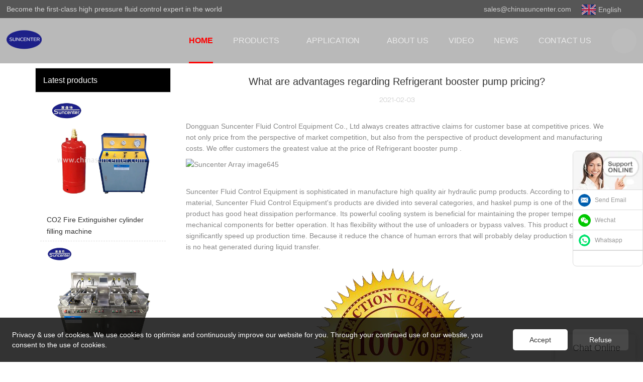

--- FILE ---
content_type: text/html
request_url: https://www.chinasuncenter.com/what-are-advantages-regarding-refrigerant-booster-pump-pricing
body_size: 19918
content:
<!doctype html>
<html>
<!-- optimiza-css-finish -->
<!-- 2025-12-21 18:04:38 -->
<!-- optimiza-ratio-finish -->
<!-- HEADER BEGIN -->
<head>
<link rel="preconnect" href="https://www.chinasuncenter.com" />
<link rel="dns-prefetch" href="https://www.chinasuncenter.com" />
<link rel="preconnect" href="https://img5509.weyesimg.com" />
<link rel="dns-prefetch" href="https://img5509.weyesimg.com" />
<link rel="preconnect" href="https://yasuo.weyesimg.com" />
<link rel="dns-prefetch" href="https://yasuo.weyesimg.com" />
<link rel="preconnect" href="https://img4878.weyesimg.com" />
<link rel="dns-prefetch" href="https://img4878.weyesimg.com" />
<link rel="preconnect" href="https://img80002521.weyesimg.com" />
<link rel="dns-prefetch" href="https://img80002521.weyesimg.com" />
<link rel="dns-prefetch" href="https://www.lxshowlaser.com" />
<link rel="preconnect" href="https://img80002431.weyesimg.com" />
<link rel="dns-prefetch" href="https://img80002431.weyesimg.com" />
<link rel="dns-prefetch" href="https://api.whatsapp.com" />
<link rel="dns-prefetch" href="https://www.googletagmanager.com" />
<link rel="preconnect" href="https://yunjes.weyesimg.com" />
<link rel="dns-prefetch" href="https://yunjes.weyesimg.com" />
<link rel="dns-prefetch" href="https://connect.facebook.net" />
<link rel="dns-prefetch" href="https://www.facebook.com" />
<link rel="preconnect" href="https://yasuo.weyesimg.com/templates/public4/assets/font/icomoon.eot?o1g167" crossorigin>
<link rel="preconnect" href="https://yasuo.weyesimg.com/templates/public4/assets/font/icomoon.eot?o1g167#iefix" crossorigin>
<link rel="preconnect" href="https://yasuo.weyesimg.com/templates/public4/assets/font/icomoon.ttf?o1g167" crossorigin>
<link rel="preconnect" href="https://yasuo.weyesimg.com/templates/public4/assets/font/icomoon.woff?o1g167" crossorigin>
<link rel="preconnect" href="https://yasuo.weyesimg.com/templates/public4/assets/font/icomoon.svg?o1g167#icomoon" crossorigin>
    
<link rel="preload" href="https://img5509.weyesimg.com/uploads/chinasuncenter.com/images/17137569502079.png" as="image" media="(min-width: 1700px)" />
<link rel="preload" href="https://img5509.weyesimg.com/uploads/chinasuncenter.com/images/17137569502079.png" as="image" media="(min-width: 1400px)" />
<link rel="preload" href="https://img5509.weyesimg.com/uploads/chinasuncenter.com/images/17137569502079.png" as="image" media="(min-width: 1000px)" />
<link rel="preload" href="https://img5509.weyesimg.com/uploads/chinasuncenter.com/images/17137569502079.png" as="image" media="(min-width: 770px)" />
<link rel="preload" href="https://img5509.weyesimg.com/uploads/chinasuncenter.com/images/17137569502079.png" as="image" media="(min-width: 480px)" />
<link rel="preload" href="https://img5509.weyesimg.com/uploads/chinasuncenter.com/images/17137569502079.png" as="image" />
<meta name="viewport"content="width=device-width,initial-scale=1.0,maximum-scale=1.0,minimum-scale=1.0,user-scalable=no">
    <meta name="applicable-device" content="pc,mobile">
    <meta http-equiv="X-UA-Compatible" content="IE=Edge,chrome=1"/>
    <meta http-equiv="Content-Type" content="text/html; charset=utf-8" />  
    <title>What are advantages regarding Refrigerant booster pump pricing?-Suncenter Fluid Control Equipment</title>
    <meta name="keywords" content="What are advantages regarding Refrigerant booster pump pricing?" />
    <meta name="description" content="What are advantages regarding Refrigerant booster pump pricing?:Dongguan Suncenter Fluid Control Equipment Co., Ltd always creates attractive claims for customer..." />
    <link rel="shortcut icon" href="https://img5509.weyesimg.com/uploads/chinasuncenter.com/images/17132587362645.png" />
    <link rel="Bookmark" href="https://img5509.weyesimg.com/uploads/chinasuncenter.com/images/17132587362645.png" />
    <meta property="og:title" content="What are advantages regarding Refrigerant booster pump pricing?-Suncenter Fluid Control Equipment" />
<meta property="og:description" content="What are advantages regarding Refrigerant booster pump pricing?:Dongguan Suncenter Fluid Control Equipment Co., Ltd always creates attractive claims for customer..." />
<meta property="og:image" content="https://img5509.weyesimg.com/uploads/chinasuncenter.com/images/15758558396579.jpg" />
<meta property="og:url" content="https://www.chinasuncenter.com/what-are-advantages-regarding-refrigerant-booster-pump-pricing" />
<!--<link rel="apple-touch-icon-precomposed" sizes="144x144" href="--><!--/../assets/images/app-logo.png">-->
<!--[if lte IE 8]>
	<script data-static="false">self.location="/caution/upbrowser?referrer="+window.location.href;</script>
<![endif]-->
<!-- google结构化数据 -->
<script type="application/ld+json">
[{"@context":"https:\/\/schema.org","@type":"Organization","url":"http:\/\/www.chinasuncenter.com\/what-are-advantages-regarding-refrigerant-booster-pump-pricing","logo":"https:\/\/img5509.weyesimg.com\/uploads\/chinasuncenter.com\/images\/17132583143140.png"},{"@context":"https:\/\/schema.org","@type":"NewsArticle","headline":"What are advantages regarding Refrigerant booster pump pricing?","datePublished":"2025-12-21T18:04:01+08:00","dateModified":"2025-12-21T18:04:01+08:00","image":"https:\/\/img5509.weyesimg.com\/uploads\/chinasuncenter.com\/images\/15758558396579.jpg"}]
</script><link data-static="base" href="https://yasuo.weyesimg.com/templates/public4/assets/css/base.css" rel="stylesheet" type="text/css" id="style" />
<link data-static="base" rel="stylesheet" href="/static/css/what-are-advantages-regarding-refrigerant-booster-pump-pricing.css?v=1765960657" type="text/css">

<!--<link/>-->
    
<!-- ga头部-->
<!--即时聊天插件-->
<aside class="scrollsidebar" id="scrollsidebar"> 
  <section class="side_content">
    <div class="side_list">
        <header class="hd"><img src="https://img80002431.weyesimg.com/uploads/cuting.net/images/16558052337650.jpg" alt="Online Inuiry"></header>
        <div class="cont">
    <li><a class="email" href="mailto:william@chinasuncenter.com">Send Email</a></li>
<li><a target="_blank" class="skype" href="https://img5509.weyesimg.com/uploads/chinasuncenter.com/images/17639794633889.jpg">Wechat</a></li>
    <li><a target="_blank" class="whatsapp" href="https://api.whatsapp.com/send?phone=8615019143208">Whatsapp</a></li>
    <li></li>
         </div>
        <div class="side_title"><a class="close_btn"><span></span></a></div>
    </div>
  </section>
  <div class="show_btn"></div>
</aside>



<!--即时聊天插件-->
 




<!-- Google tag (gtag.js) -->
<script async src="https://www.googletagmanager.com/gtag/js?id=G-VZH2JF6GYB"></script>
<script>
  window.dataLayer = window.dataLayer || [];
  function gtag(){dataLayer.push(arguments);}
  gtag('js', new Date());

  gtag('config', 'G-VZH2JF6GYB');
</script>


<!-- Google Tag Manager -->
<script>(function(w,d,s,l,i){w[l]=w[l]||[];w[l].push({'gtm.start':
new Date().getTime(),event:'gtm.js'});var f=d.getElementsByTagName(s)[0],
j=d.createElement(s),dl=l!='dataLayer'?'&l='+l:'';j.async=true;j.src=
'https://www.googletagmanager.com/gtm.js?id='+i+dl;f.parentNode.insertBefore(j,f);
})(window,document,'script','dataLayer','GTM-TQQ9J9W7');</script>
<!-- End Google Tag Manager -->


<!-- Google Tag Manager (noscript) -->
<noscript><iframe src="https://www.googletagmanager.com/ns.html?id=GTM-TQQ9J9W7"
height="0" width="0" style="display:none;visibility:hidden"></iframe></noscript>
<!-- End Google Tag Manager (noscript) -->



<!-- Google tag (gtag.js) -->
<script async src="https://www.googletagmanager.com/gtag/js?id=GT-TXHFRXCK"></script>
<script>
  window.dataLayer = window.dataLayer || [];
  function gtag(){dataLayer.push(arguments);}
  gtag('js', new Date());

  gtag('config', 'GT-TXHFRXCK');
</script>






<!-- Google tag (gtag.js) -->
<script async src="https://www.googletagmanager.com/gtag/js?id=GT-TXHFRXCK"></script>
<script>
  window.dataLayer = window.dataLayer || [];
  function gtag(){dataLayer.push(arguments);}
  gtag('js', new Date());

  gtag('config', 'GT-TXHFRXCK');
</script>






<script>
window.addEventListener('load',function()
{
document.querySelectorAll('[href="mailto:william@chinasuncenter.com"]').forEach(function(e)
{
e.addEventListener('click',function()
{
gtag('event', 'conversion', {'send_to': 'AW-677122686/1CHICJ3dtL4bEP6k8MIC'});
})
})
})
</script>




<!-- Event snippet for 1月流量转化 conversion page -->
<script>
  gtag('event', 'conversion', {'send_to': 'AW-677122686/LraZCNjJ_rkBEP6k8MIC'});
</script>


<!-- Event snippet for TechSol - email click 91744 conversion page -->
<script>
  gtag('event', 'conversion', {'send_to': 'AW-677122686/1CHICJ3dtL4bEP6k8MIC'});
</script>



<script>
window.addEventListener('load', function () {
if (window.location.href.includes('/inquire/success')) {
const emailElement = document.querySelector('p.success-tips[style*="font-size: 16px"]');
let userEmail = '';
if (emailElement) {
userEmail = emailElement.innerText
.replace('Your E-mail:', '')
.trim();
}

gtag('set', 'user_data', { "email": userEmail });
gtag('event', 'conversion', {
'send_to': 'AW-677122686/ZkarCP62qo0YEP6k8MIC'
});
}
});
</script>
<!-- ga头部-->

    <meta name="google-site-verification" content="mcRl7xVgSmc_lr4OVWIIPDHRqJWlGzk7Tc-vUQJvPdA" />
<meta name="google-site-verification" content="v6o4SXfzuv3yVNetwagT1xrerZqY4TymF7-rzs2l1O4" />
<link rel="canonical" href="https://www.chinasuncenter.com/what-are-advantages-regarding-refrigerant-booster-pump-pricing" />
    <!-- 页面类型 -->
    
</head><!-- HEADER END -->
<body class="model_news cms_news" id="home">
<div id="loading" style="left: 0;top: 0;z-index: -999; position: fixed">loading</div>
<!-- HEADCSSJSBEGIN -->
<script data-static="false" id="basejscript">
/* 全局变量 */
window.siteInfo = {
	member: {
		status: 'CLOSE',
	},
	seo: {
		verifyCode: 'OPEN',
	},
	language_code: '',
	checkIP: '0',
	shopping: {
		shoppingCart: 0,
	},
    water_info:{
        waterController:'CLOSE',// 水印开关，OPEN开，CLOSE关闭
    }
};

window.fanyi = {
	'ok': 'Ok',           // 弹窗：好的
	'hide': 'hide',       // 弹窗：隐藏
	'prompt': 'Prompt',  // 弹窗：提示
	's_c_d_y': 'yes',// 弹窗：确定
	's_c_d_n': 'no',// 弹窗：取消
	'not_empty': 'Do not allow empty',         // 表单验证：不能为空
	'format_email': 'Please enter a valid e-mail format',    // 表单验证：邮箱格式不正确
	'format_password': 'Password at least 6',    // 表单验证：密码格式不正确
	'format_pwdAgain': 'Password inconsistency',    // 表单验证：新旧密码不一致
	'special_character': 'Existence of special characters',    // 表单验证：非法字符
	'format_integer': 'Please enter a valid number format',// 表单验证：数字格式不正确
	'send_failed': 'Send failed',        // 询盘：发送失败
	'aisubtitle': 'Submit successfully',          // 询盘：提交成功
  'being_processed': 'Being Processed',// 询盘：处理中
	'You_need_to_upload_files': 'You need to upload files', // 附件上传：不能为空
  'inquire_attach_uploading': 'When uploading files, please wait a few minutes patiently. Do not close the web page or disconnect the network!',  // 附件上传：文件上传中
	'up_file_tips': 'Support formats：PDF、Word、Excel、Txt、JPG、PNG、BMP、GIF、RAR、ZIP，It is recommended to upload up to 5, and the single size must not exceed 20M.',// 附件上传：附件大小与格式的要求提示
	'please_open_with_another_browser': 'Please open with another browser', // 低级浏览器提示
};
</script>

<style data-static="false" id="css_color" rel="stylesheet" type="text/css">
a,a:hover,.font-color-a a,.font-color-a a:hover,.font-color,.font-color-hover:hover,.font-color-a a,.font-color-a a:hover,.font-color-a-hover a:hover,.font-color-before:before,.font-color-hover-before:hover:before,.font-color-after:after,.font-color-hover-after:hover:after{color:#fe0000}.border-color,.btn-primary,.btn-primary:focus,.btn-primary:hover,.border-color-a a,.border-color-a a:hover,.border-color-hover:hover,.border-color-before:before,.border-color-hover-before:hover:before,.border-color-after:after,.border-color-hover-after:hover:after{border-color:#fe0000}.bg-color,.btn-primary,.btn-primary:focus,.btn-primary:hover,.bg-color-a a,.bg-color-a a:hover,.bg-color-hover:hover,.bg-color-before:before,.bg-color-hover-before:hover:before,.bg-color-after:after,.bg-color-hover-after:hover:after{background-color:#fe0000}.bg-color-h a{color:#fe0000}.bg-color-h a:hover{background-color:#fe0000;color:#fff}.swiper-pagination-bullet:hover,.swiper-pagination-bullet-active,.owl-pagination-active-bg-color .owl-pagination .owl-page.active span{background-color:#fe0000!important}.btn-bg:hover,.tem-btn-1,.tem-btn-2,.tem-btn-3,.tem-btn-4,.tem-btn-5,.tem-btn-6,.tem-btn-7,.tem-btn-8,.tem-btn-9{color:#fe0000}.btn-bg,.btn-primary,.btn-primary:focus,.btn-primary:hover,.tem-btn-1,.tem-btn-2,.tem-btn-3,.tem-btn-4,.tem-btn-5,.tem-btn-6,.tem-btn-7,.tem-btn-8,.tem-btn-9,.tem01-page .pagination>.active>a,.tem01-page .pagination>.active>span,.tem01-page .pagination>.active>a:hover,.tem01-page .pagination>.active>span:hover,.tem01-page .pagination>.active>a:focus,.tem01-page .pagination>.active>span:focus{border-color:#fe0000}.btn-bg,.btn-primary,.btn-primary:focus,.btn-primary:hover,.btn-bg:hover,.tem-btn-3:before,.tem-btn-4:before,.tem-btn-5:before,.tem-btn-6:before,.tem-btn-7:before,.tem-btn-7:after,.tem-btn-8:before,.tem-btn-8:after,.tem-btn-9:before,.tem-btn-9:after,.tem01-page .pagination>.active>a,.tem01-page .pagination>.active>span,.tem01-page .pagination>.active>a:hover,.tem01-page .pagination>.active>span:hover,.tem01-page .pagination>.active>a:focus,.tem01-page .pagination>.active>span:focus{background-color:#fe0000}.tem-btn-1,.tem-btn-2{background:-webkit-linear-gradient(left,#fe0000,#fe0000) no-repeat;background:linear-gradient(to right,#fe0000,#fe0000) no-repeat}.owl-dot-AH-bg-color .owl-dot.active span,.owl-dot-AH-bg-color .owl-dot:hover span,.bg-color-active-span .active span{background-color:#fe0000!important}:root{--main-color:#fe0000;--rgb-color:254,0,0;}</style>
<style data-css="customcolor" data-color=""></style>


<script data-static="false">
    var _is_lighthouse = false;
</script>

<!-- CSS PLACEHOLDER BEGIN -->
<!-- CSS PLACEHOLDER END -->


<link data-static="base" id="css_font" data-font="" href="" rel="stylesheet" type="text/css" />


<!-- 统计代码头部css -->
<style data-static="false" abcd type="text/css">

.tem332-irregular .description{padding: .5vw 0 1.5vw !important;}
/*é¦é¡µå³äºæä»¬é´è·ä¿®æ¹*/
    
.scrollsidebar, .scrollsidebar a { font-size: 12px; color: #999; font-family: Arial, Helvetica, sans-serif; }
.scrollsidebar { position: fixed; z-index: 9999; top: 300px; right: 0; }
.show_btn { width: 38px; height: 192px; overflow: hidden; cursor: pointer; display: none; overflow: hidden; background: url(img/custom_service/show_btn.png) no-repeat center center; position: absolute; right: 0; top: 0; }
.side_content { width: 166!important; height: auto; overflow: hidden; float: left; }
.side_content .side_list { width: 140px; overflow: hidden; border: 1px solid #dadada; border-radius: 8px; position: relative; background: #FFF; }
.side_content .side_list .hd img { width: 100%; border-bottom: 1px solid #dadada; }
.side_content .side_list .cont li { height: 40px; line-height: 40px; border-bottom: 1px solid #dadada; list-style: none; position: relative; }
.side_content .side_list .cont li a { position: relative; display: block; padding: 0 0 0 43px; text-decoration: none; }
.side_content .side_list .cont li a:before { content: ""; position: absolute; display: block; overflow: hidden; top: 0; left: 10px; width: 25px; height: 40px; background-repeat: no-repeat; background-position: center center; }
.side_content .side_list .cont li .email:before { background-image: url(https://img4878.weyesimg.com/uploads/halconlighting.com/images/16207261972290.jpg); }
.side_content .side_list .cont li .skype:before { background-image: url(https://img80002521.weyesimg.com/uploads/bayardmosaic.com/images/16656487298122.png); }
.side_content .side_list .cont li .whatsapp:before { background-image: url(https://img4878.weyesimg.com/uploads/halconlighting.com/images/16207261977677.jpg); }
.side_content .side_list .cont li .inquiry:before { background-image: url(https://www.lxshowlaser.com/style/global/img/custom_service/icons03.png); }
.side_content .side_list .cont li .qq:before { background-image: url(https://www.lxshowlaser.com/style/global/img/custom_service/icons04.png); }
.ww { margin-left: -30px; }
.side_content .side_list .t-code { padding: 10px 10px 7px; border-bottom: 1px solid #dadada; }
.side_content .side_list .t-code img { width: 100%; }
.side_content .side_list .side_title { height: 30px; line-height: 30px; padding: 0 12px; }
.side_content .side_list .side_title .close_btn { background: url(https://www.lxshowlaser.com/style/global/img/custom_service/close.png) no-repeat center center; width: 12px; height: 30px; position: absolute; bottom: 0; right: 10px; cursor: pointer; }
.side_content .side_list .side_title .close_btn span { display: none; }
.side_content .side_list .cont li:nth-last-child(1){height:auto!important;text-align:center!important;}
  .tem89-pro:not(.add) .items .title{display:none;!important;}   
    
    
  </style>
<script type="text/javascript" src=" "></script>
<script> </script>

<!-- optimiza-alt-finish -->
<!-- ImgagesAltValue[{"isAlt":1,"siteId":"5509","languageCode":"en","pageType":"cms","modelID":"2","brandName":"Suncenter","transactionParam":"","attrParam":"","kernelKeyword":"","expandedKeyword":"","productsKeyword":"gas booster-hydro test pump-booster pumps","siteKeyword":"gas booster,hydro test pump,booster pumps","menuName":"","productsName":"What are advantages regarding Refrigerant booster pump pricing?","contentName":"What are advantages regarding Refrigerant booster pump pricing?","categoryName":""}]ImgagesAltValue -->


<script type="text/javascript"  ></script>

<!-- HEADCSSJSEND -->

<!-- BODY BEGIN -->
            <link template-css="widget"   rel="stylesheet" type="text/css" />
<script type="text/javascript"  ></script>
<header class="tem100-header show-full" widget-style="display color" style="color: rgb(255, 255, 255);">
    <div class="header noScrollMove" widget-style="background-color" style="background-position: 0% 0%; background-color: rgba(0, 0, 0, 0.15); background-size: auto; background-repeat: repeat;">
        <div class="head_top">
            <div class="container">
                <div class="con">
                    <div class="head_editor"><section template-edit="block.block_desc" template-sign="co_detailed_text"><p><span style="color:#D3D3D3;">Become the first-class high pressure fluid control expert in the world</span></p>
</section></div>
                    <div class="icon">
                        <div class="icons">
                            <span class="txt">
                                <section template-edit="block.block_desc" template-sign="co_detailed_text98"><p>sales@chinasuncenter.com</p>
</section>
                            </span>
                        </div>
                                                <div class="icons language news_lang">
                                                                                    <span class="txt">
                                <div class="flag30 news_toggle _flag-en"></div>
                                <img alt="news-What are advantages regarding Refrigerant booster pump pricing-Suncenter-img" src="[data-uri]" class="hide"><span>English</span>
                                <span class="after_span icon-xiajiantou"></span>
                                
                            </span>
                                                        <ul class="lanlist">
                                                                                                                                                                <li><a href="http://ar.chinasuncenter.com">
                                    <div class="flag20 news_toggle _flag-ar"></div>
                                    <img alt="news-Suncenter-What are advantages regarding Refrigerant booster pump pricing-img" src="[data-uri]"><span class="lan">العربية</span>
                                </a></li>
                                                                                                                                <li><a href="http://fr.chinasuncenter.com">
                                    <div class="flag20 news_toggle _flag-fr"></div>
                                    <img alt="news-Suncenter-What are advantages regarding Refrigerant booster pump pricing-img" src="[data-uri]"><span class="lan">Français</span>
                                </a></li>
                                                                                                                                <li><a href="http://es.chinasuncenter.com">
                                    <div class="flag20 news_toggle _flag-es"></div>
                                    <img alt="news-What are advantages regarding Refrigerant booster pump pricing-Suncenter-img-1" src="[data-uri]"><span class="lan">Español</span>
                                </a></li>
                                                                                                                                <li><a href="http://pt.chinasuncenter.com">
                                    <div class="flag20 news_toggle _flag-pt"></div>
                                    <img alt="news-Suncenter-What are advantages regarding Refrigerant booster pump pricing-img-1" src="[data-uri]"><span class="lan">Português</span>
                                </a></li>
                                                                                                                                <li><a href="http://ru.chinasuncenter.com">
                                    <div class="flag20 news_toggle _flag-ru"></div>
                                    <img alt="news-Suncenter-img-2" src="[data-uri]"><span class="lan">pусский</span>
                                </a></li>
                                                                                            </ul>
                        </div>
                                                                    </div>
                </div>
            </div>
        </div>
        <div class="head_bottom">
            <div class="container">
                <div class="con">
                    <button class="nav_button">
                        <div class="nav_button_icon">
                            <span></span>
                            <span></span>
                            <span></span>
                        </div>
                    </button>
                    <div class="logo">
                        <a href="/" widget-action="logo">
                                                    <img src="https://img5509.weyesimg.com/uploads/chinasuncenter.com/images/17132583143140.png?imageView2/2/w/1920/h/160/q/75/format/webp" alt="What are advantages regarding Refrigerant booster pump pricing?-Suncenter Fluid Control Equipment">
                                                </a>
                    </div>
                    <div class="navigation">
                        <div class="pull-right search_right">
                            <div class="search_btn_">
                                <span></span>
                                <span></span>
                                <span></span>
                            </div>
                            <div class="search">
                                <div class="icon_bx" widget-style="search">
                                    <span class="icon-sousuo2"></span>
                                    <div class="search_box">
                                        <form action="/search/index/" method="post" class="search_div_form noScrollMove" widget-style="background-color" style="background-position: 0% 0%; background-color: rgba(0, 0, 0, 0.15); background-size: auto; background-repeat: repeat;">
                                            <input type="text" name="searchname" placeholder="Search" required="" autocomplete="off">
                                            <div class="header_search_select">
                                                <ul></ul>
                                            </div>
                                            <button class="icon-sousuo2"></button>
                                            <i class="icon-clear"></i>
                                        </form>
                                    </div>
                                </div>
                                                                <div class="icons language news_lang">
                                                                                                            <span class="img_txt">
                                        <div class="flag30 news_toggle _flag-en"></div>
                                        <img alt="news-What are advantages regarding Refrigerant booster pump pricing-Suncenter-img" src="[data-uri]" class="hide">
                                    </span>
                                                                        <ul class="lanlist">
                                                                                                                                                                                                        <li><a href="http://ar.chinasuncenter.com">
                                            <div class="flag20 news_toggle _flag-ar"></div>
                                            <img alt="news-Suncenter-What are advantages regarding Refrigerant booster pump pricing-img" src="[data-uri]"><span class="lan">العربية</span>
                                        </a></li>
                                                                                                                                                                <li><a href="http://fr.chinasuncenter.com">
                                            <div class="flag20 news_toggle _flag-fr"></div>
                                            <img alt="news-Suncenter-What are advantages regarding Refrigerant booster pump pricing-img" src="[data-uri]"><span class="lan">Français</span>
                                        </a></li>
                                                                                                                                                                <li><a href="http://es.chinasuncenter.com">
                                            <div class="flag20 news_toggle _flag-es"></div>
                                            <img alt="news-What are advantages regarding Refrigerant booster pump pricing-Suncenter-img-1" src="[data-uri]"><span class="lan">Español</span>
                                        </a></li>
                                                                                                                                                                <li><a href="http://pt.chinasuncenter.com">
                                            <div class="flag20 news_toggle _flag-pt"></div>
                                            <img alt="news-Suncenter-What are advantages regarding Refrigerant booster pump pricing-img-1" src="[data-uri]"><span class="lan">Português</span>
                                        </a></li>
                                                                                                                                                                <li><a href="http://ru.chinasuncenter.com">
                                            <div class="flag20 news_toggle _flag-ru"></div>
                                            <img alt="news-Suncenter-img-2" src="[data-uri]"><span class="lan">pусский</span>
                                        </a></li>
                                                                                                                    </ul>
                                </div>
                                                            </div>
                        </div>
                        <nav class="noScrollMove" widget-style="background-color" style="max-width: 1535px; width: 832px; background-position: 0% 0%; background-color: rgba(0, 0, 0, 0.15); background-size: auto; background-repeat: repeat;">
                            <div class="lr">
                                <div class="left icon-keyboard_arrow_left bg-color"></div>
                                <div class="right icon-keyboard_arrow_right bg-color"></div>
                            </div>
                            <div class="nav">
                                <ul nav-action="edit">
                                    <li>
                                        <div class="text active font-color"><a href="/"><span class="bor_xia_color">HOME</span></a></div>
                                    </li>
                                                                        <li>
                                        <div nav-id="1" class="text xia ">
                                            <span class="after_xia icon-xiajiantou"></span>
                                            <a href="/products"><span class="bor_xia_color">PRODUCTS</span></a>
                                        </div>
                                        <ul widget-style="background-color">
                                                                                        <li>
                                                <div class="text xia"><span class="after_xia icon-xiajiantou"></span><a href="/gas-booster">Gas Booster</a></div>
                                                                                                <ul>
                                                                                                        <li>
                                                        <div class="text"><a href="/air-booster-pump">Air booster pump</a></div>
                                                    </li>
                                                                                                        <li>
                                                        <div class="text"><a href="/gas-booster-pump">Gas booster pump</a></div>
                                                    </li>
                                                                                                        <li>
                                                        <div class="text"><a href="/lpg-booster-pump">LPG booster pump</a></div>
                                                    </li>
                                                                                                        <li>
                                                        <div class="text"><a href="/refrigerant-booster-pump">Refrigerant booster pump</a></div>
                                                    </li>
                                                                                                        <li>
                                                        <div class="text"><a href="/liquid-gas-booster-pump">Liquid gas booster pump</a></div>
                                                    </li>
                                                                                                    </ul>
                                                                                            </li>
                                                                                        <li>
                                                <div class="text xia"><span class="after_xia icon-xiajiantou"></span><a href="/liquid-pressure-pump">Liquid Pressure Pump</a></div>
                                                                                                <ul>
                                                                                                        <li>
                                                        <div class="text"><a href="/air-driven-liquid-pump">Air driven liquid pump</a></div>
                                                    </li>
                                                                                                        <li>
                                                        <div class="text"><a href="/hydraulic-test-pump">Hydraulic test pump</a></div>
                                                    </li>
                                                                                                        <li>
                                                        <div class="text"><a href="/chemical-injection-pump">Chemical injection pump</a></div>
                                                    </li>
                                                                                                    </ul>
                                                                                            </li>
                                                                                        <li>
                                                <div class="text xia"><span class="after_xia icon-xiajiantou"></span><a href="/high-pressure-booster-system">High Pressure Booster System</a></div>
                                                                                                <ul>
                                                                                                        <li>
                                                        <div class="text"><a href="/co2-n2o-filling-machine">CO2/N2O Filling Machine</a></div>
                                                    </li>
                                                                                                        <li>
                                                        <div class="text"><a href="/gas-compressor-1">Gas compressor</a></div>
                                                    </li>
                                                                                                        <li>
                                                        <div class="text"><a href="/gas-booster-system">Gas booster system</a></div>
                                                    </li>
                                                                                                        <li>
                                                        <div class="text"><a href="/tube-expanding-machine">Tube Expanding Machine</a></div>
                                                    </li>
                                                                                                        <li>
                                                        <div class="text"><a href="/fire-extinguisher-filling-machine">Fire extinguisher filling machine</a></div>
                                                    </li>
                                                                                                    </ul>
                                                                                            </li>
                                                                                        <li>
                                                <div class="text xia"><span class="after_xia icon-xiajiantou"></span><a href="/high-pressure-testing-equipment">High Pressure Testing Equipment</a></div>
                                                                                                <ul>
                                                                                                        <li>
                                                        <div class="text"><a href="/pressure-test-machine">Pressure Test machine</a></div>
                                                    </li>
                                                                                                        <li>
                                                        <div class="text"><a href="/cylinder-test-machine">Cylinder test machine</a></div>
                                                    </li>
                                                                                                        <li>
                                                        <div class="text"><a href="/safety-valve-test-bench">Valve test bench</a></div>
                                                    </li>
                                                                                                    </ul>
                                                                                            </li>
                                                                                        <li>
                                                <div class="text xia"><span class="after_xia icon-xiajiantou"></span><a href="/hydro-pneumatic-cylinder-and-machines">Hydro Pneumatic Cylinder and Machines</a></div>
                                                                                                <ul>
                                                                                                        <li>
                                                        <div class="text"><a href="/reviting-machine">Reviting machine</a></div>
                                                    </li>
                                                                                                        <li>
                                                        <div class="text"><a href="/hydro-pneumatic-cylinder">Hydro Pneumatic Cylinder</a></div>
                                                    </li>
                                                                                                    </ul>
                                                                                            </li>
                                                                                    </ul>
                                    </li>
                                                                        <li>
                                        <div nav-id="38" class="text xia ">
                                            <span class="after_xia icon-xiajiantou"></span>
                                            <a href="/product-application"><span class="bor_xia_color">APPLICATION</span></a>
                                        </div>
                                        <ul widget-style="background-color">
                                                                                        <li>
                                                <div class="text "><span class="after_xia icon-xiajiantou"></span><a href="/case">Case</a></div>
                                                                                            </li>
                                                                                    </ul>
                                    </li>
                                                                        <li>
                                        <div nav-id="2" class="text "><a href="/about-us"><span class="bor_xia_color">ABOUT US</span></a></div>
                                    </li>
                                                                        <li>
                                        <div nav-id="4" class="text "><a href="/video"><span class="bor_xia_color">VIDEO</span></a></div>
                                    </li>
                                                                        <li>
                                        <div nav-id="5" class="text "><a href="/news"><span class="bor_xia_color">NEWS</span></a></div>
                                    </li>
                                                                        <li>
                                        <div nav-id="6" class="text "><a href="/contact-us"><span class="bor_xia_color">CONTACT US</span></a></div>
                                    </li>
                                                                    </ul>
                            </div>
                        </nav>
                    </div>
                </div>
            </div>
        </div>
    </div>
</header>        <link href="https://yasuo.weyesimg.com/templates/public4/assets/css/detail.css" rel="stylesheet" type="text/css">


            
    <div template-layout="23">
<style>
.sennews-content-pd{height:120px}
</style>
    <div layout-id="23">
        <div class="sennews-content-pd"></div>
        <div class="mainlist tem03-sennews-content">
            <div class="container">
                <div class="col-md-3 leftlist" template-module="4">
                    <div func-id="4">
                        <!-- relate product -->
<div class="tem10-side-related-products">
    <link template-css="module"   rel="stylesheet" type="text/css" />
	<div class="main" module-style="border-color">
		<div class="h3 headline" module-style="color background-color">
	    	Latest products		</div>

				<div class="item">
			<a href="/co2-fire-extinguisher-cylinder-filling-machine" class="">
				<div class="image">
					<img lazy-src="https://img5509.weyesimg.com/uploads/na5wxafl.allweyes.com/images/15472647538460.jpg?imageView2/2/w/800/q/75/format/webp" alt="CO2 Fire Extinguisher cylinder filling machine">
				</div>
				<div class="title" module-style="color">CO2 Fire Extinguisher cylinder filling machine</div>
			</a>
		</div>
				<div class="item">
			<a href="/plc-control-co2-n2o-gas-filling-machine-with-four-workstations" class="">
				<div class="image">
					<img lazy-src="https://img5509.weyesimg.com/uploads/chinasuncenter.com/images/16953655297174.png?imageView2/2/w/800/q/75/format/webp" alt="CO2 refill machine for 0.6L sodastream tanks filling">
				</div>
				<div class="title" module-style="color">CO2 refill machine for 0.6L sodastream tanks filling</div>
			</a>
		</div>
				<div class="item">
			<a href="/electric-powered-hydraulic-tube-expander-for-efficient-heat-exchanger-manufacturing" class="">
				<div class="image">
					<img lazy-src="https://img5509.weyesimg.com/uploads/chinasuncenter.com/images/17482398126123.jpg?imageView2/2/w/800/q/75/format/webp" alt="Electric-powered Hydraulic Tube Expander for Efficient Heat Exchanger Manufacturing">
				</div>
				<div class="title" module-style="color">Electric-powered Hydraulic Tube Expander for Efficient Heat Exchanger Manufacturing</div>
			</a>
		</div>
				<div class="item">
			<a href="/safety-valve-test-bench-svt40-dn400-cc-computer-control-model" class="">
				<div class="image">
					<img lazy-src="https://img5509.weyesimg.com/uploads/na5wxafl.allweyes.com/images/15474279047687.jpg?imageView2/2/w/800/q/75/format/webp" alt="Safety valve test bench SVT40-DN400-CC computer control model">
				</div>
				<div class="title" module-style="color">Safety valve test bench SVT40-DN400-CC computer control model</div>
			</a>
		</div>
				<div class="item">
			<a href="/hydraulic-pressure-cyclic-test-machine" class="">
				<div class="image">
					<img lazy-src="https://img5509.weyesimg.com/uploads/chinasuncenter.com/images/17110761503510.jpg?imageView2/2/w/800/q/75/format/webp" alt="Hydraulic Pressure Cyclic Test Machine">
				</div>
				<div class="title" module-style="color">Hydraulic Pressure Cyclic Test Machine</div>
			</a>
		</div>
			</div>
</div>
<!-- //relate product -->                    </div>
                </div>
                <div class="col-md-9 rightlist">
                                        <div template-module="23">
                        <div func-id="23">
                            <div class="tem01-seo-detail-ms">
    <link template-css="module"   rel="stylesheet" type="text/css" />
            <div class="title">What are advantages regarding Refrigerant booster pump pricing?</div>
        
    <div class="data">
            2021-02-03        </div>
    <div class="summary">Dongguan Suncenter Fluid Control Equipment Co., Ltd always creates attractive claims for customer base at competitive prices. We not only price from the perspective of market competition, but also from the perspective of product development and manufacturing costs. We offer customers the greatest value at the price of Refrigerant booster pump .<br> <img src="https://img5509.weyesimg.com/uploads/chinasuncenter.com/images/15758558396579.jpg" alt="Suncenter Array image645" style="margin:10px auto"><br>Suncenter Fluid Control Equipment is sophisticated in manufacture high quality air hydraulic pump products. According to the material, Suncenter Fluid Control Equipment's products are divided into several categories, and haskel pump is one of them. The product has good heat dissipation performance. Its powerful cooling system is beneficial for maintaining the proper temperature of mechanical components for better operation. It has flexibility without the use of unloaders or bypass valves.  This product can significantly speed up production time. Because it reduce the chance of human errors that will probably delay production time. There is no heat generated during liquid transfer.<br><img src="https://yunjes.weyesimg.com/uploads/images/15469329512877.png" alt="Suncenter Array image645" style="margin:10px auto"><br>Our goal is to provide top-quality manufacturing solutions that make customers' products stand out with style and be remembered.<br><br></div>
</div>                        </div>
                        <div func-id="23">
                                                          <div class="tem05-detail-contact" module-style="background-color">
<link template-css="module"   rel="stylesheet" type="text/css" />
    <div id="i_6947c61191978">
        <div class="form">
            <input type="hidden" name="pages" value="" class="pages_6947c61191978">
                            <div class="text-center title">Custom message</div>

                <div class="form-group" module-style="color">
                    <input type="text" name="name" class="form-control" placeholder=" Name" required>
                </div>
                                <div class="form-group" module-style="color">                
                    <input type="email" name="email" class="form-control" placeholder=" E-mail" required>
                </div>
                                <div class="form-group" module-style="color">                
                    <input type="text" name="companyname" class="form-control" placeholder="Company Name">
                </div>
                        <div class="form-group" module-style="color">
                <textarea name="contents" Rows="4" class="form-control" placeholder=" Content" required></textarea>
            </div>
            <div class="form-group" module-style="color">    
                <input name="idType" type="hidden" value="0" />
                <button class="btn btn-primary" type="submit">Send Inquiry Now</button>
            </div>   
        </div>
    </div>
</div>

<script type="text/javascript"> </script>                                                     </div>  
                    </div>
                </div>
                <div class="clearfix"></div>
            </div>
        </div>
    </div>
</div>
    <div template-layout="23">
    <div layout-id="1" class="tem03-related-products content-section">
    <div class="container">
        <div func-id="1">
			<div class="tem03-related-products-sm" id="r_6947c61198bba">
    <link template-css="module"   rel="stylesheet" type="text/css" />
	<link template-css="layout"   rel="stylesheet" type="text/css">
	<script type="text/javascript"  ></script>
	<div class="main wow animated fadeInUp" module-style="animated">
		<div class="h3 headline" module-style="color border-color background-color">
        	    Related Products	    		</div>

		<div class="swiper-container">
		    <div class="swiper-wrapper">
						      	<div class="swiper-slide">
		      		<a class="item" href="/high-pressure-gas-compressor">
						<div class="image" module-style="border-color">
							<img src="https://img5509.weyesimg.com/uploads/chinasuncenter.com/images/15820995064587.jpg?imageView2/2/w/1000/q/75/format/webp" alt="High pressure gas compressor" bgimg>
						</div>
						<div class="txt" module-style="color">
							<div class="title">High pressure gas compressor</div>
							<div class="description"></div>
						</div>
					</a>
		      	</div>
						      	<div class="swiper-slide">
		      		<a class="item" href="/pneumatic-chemical-reagent-injection-system">
						<div class="image" module-style="border-color">
							<img src="https://img5509.weyesimg.com/uploads/chinasuncenter.com/images/17409729404785.jpg?imageView2/2/w/1000/q/75/format/webp" alt="Pneumatic Chemical Reagent Injection System" bgimg>
						</div>
						<div class="txt" module-style="color">
							<div class="title">Pneumatic Chemical Reagent Injection System</div>
							<div class="description"></div>
						</div>
					</a>
		      	</div>
						      	<div class="swiper-slide">
		      		<a class="item" href="/dggd4-model-lpg-booster-pump">
						<div class="image" module-style="border-color">
							<img src="https://img5509.weyesimg.com/uploads/na5wxafl.allweyes.com/images/15472028002654.jpg?imageView2/2/w/1000/q/75/format/webp" alt="DGGD4 model LPG booster pump" bgimg>
						</div>
						<div class="txt" module-style="color">
							<div class="title">DGGD4 model LPG booster pump</div>
							<div class="description"></div>
						</div>
					</a>
		      	</div>
						      	<div class="swiper-slide">
		      		<a class="item" href="/suncenter-valve-strainer-testing-machine">
						<div class="image" module-style="border-color">
							<img src="https://img5509.weyesimg.com/uploads/chinasuncenter.com/images/17056285436160.jpg?imageView2/2/w/1000/q/75/format/webp" alt="Suncenter valve strainer testing machine" bgimg>
						</div>
						<div class="txt" module-style="color">
							<div class="title">Suncenter valve strainer testing machine</div>
							<div class="description"></div>
						</div>
					</a>
		      	</div>
							</div>
		    <div class="swiper-pagination"></div>
		    <b class="next" module-style="color">
		    	<span class="icon-youjiantou"></span>
		    </b>
		    <span class="prev" module-style="color">
		    	<span class="icon-youjiantou"></span>
		    </span>
		</div>
	</div>
    <!-- STATIC BEGIN -->
    <input type="hidden" module-setting="effect" module-tips="切换效果" value="slide" module-value="select::{'slide':'位移切入','coverflow':'3d流'}">
	<input type="hidden" module-setting="autoplay" module-tips="自动轮播" value="0">
    <input type="hidden" module-setting="between" module-tips="左右间距" value="30">
    <input type="hidden" module-setting="loop" module-tips="循环播放" value="true" module-value="select::{'true':'是','false':'否'}">
    <input type="hidden" module-setting="dots" module-tips="分页器" value="false" module-value="select::{'true':'是','false':'否'}">
    <input type="hidden" module-setting="text" module-tips="文字显示" value="false" module-value="select::{'true':'定位','false':'不定位'}">
    <input type="hidden" module-setting="arrow" module-tips="箭头样式" value="icon-youjiantou" module-value="select::{'icon-youjiantou':'样式1','icon-arrow_forward':'样式2','icon-gengduo1':'样式3','icon-keyboard_arrow_right':'样式4','icon-trending_neutral':'样式5'}">
    <input type="hidden" module-setting="column-lg" module-tips="列数 大屏幕 大桌面显示器 (≥1200px)" value="6">
    <input type="hidden" module-setting="column-md" module-tips="列数 中等屏幕 桌面显示器 (≥992px)" value="4">
    <input type="hidden" module-setting="column-sm" module-tips="列数 小屏幕 平板 (≥768px)" value="3">
    <input type="hidden" module-setting="column-xs" module-tips="列数 超小屏幕 手机 (<768px)" value="2">
    <!-- STATIC END -->
<script> </script>
</div>
		</div>
	</div>
</div></div>
    


<!-- 尾部是否显示 chenyandong 2019-07-29 增 -->
<div template-layout="6" style="padding-bottom: 0px;">
    
<div class="tem41-footer content-section noScrollMove full-screen-spacing" layout-id="6" style="padding: 40px 10%; background-color: rgb(26, 37, 51); background-size: cover; background-repeat: no-repeat; background-position: 50% 50%;" layout-path="footer/public_footer_41">
<link template-css="layout"   rel="stylesheet" type="text/css">
    <div class="container full-screen">
    	<div class="row wrap clearfix">      
            <div class="col-md-3 col-xs-6 tem02-footer-grids">    
                
<!-- CUSTOM 0/FOOTER/PUBLIC_FOOT_TEXT_1:409 BEGIN -->
<!-- about us -->
	<div class="h4 title">
	<section module-edit="block.block_name">
		<h1 class="editorh1"><a href="http://na5wxafl.allweyes.com/"><div style="aspect-ratio: 1;display:inline-block;"><picture>
<source media="(min-width: 1700px)" srcset="https://img5509.weyesimg.com/uploads/chinasuncenter.com/images/17137569502079.png">
<source media="(min-width: 1400px)" srcset="https://img5509.weyesimg.com/uploads/chinasuncenter.com/images/17137569502079.png">
<source media="(min-width: 1000px)" srcset="https://img5509.weyesimg.com/uploads/chinasuncenter.com/images/17137569502079.png">
<source media="(min-width: 770px)" srcset="https://img5509.weyesimg.com/uploads/chinasuncenter.com/images/17137569502079.png">
<source media="(min-width: 480px)" srcset="https://img5509.weyesimg.com/uploads/chinasuncenter.com/images/17137569502079.png">
<img alt="news-What are advantages regarding Refrigerant booster pump pricing-Suncenter-img-8" src="https://img5509.weyesimg.com/uploads/chinasuncenter.com/images/17137569502079.png" style="width: 150px; height: 150px;"></picture>
</div></a></h1>
	</section>
	</div>
	<section module-edit="block.block_desc"><ul class="description">
	<li><span style="color:#A9A9A9;">Become the first-class high pressure fluid </span></li>
	<li><span style="color:#A9A9A9;">control expert in the world</span></li>
</ul>
</section>

<!-- about us -->
<!-- CUSTOM 0/FOOTER/PUBLIC_FOOT_TEXT_1:409 END -->
            </div>
            <div class="col-md-3 col-xs-6 tem02-footer-grids">   
                
<!-- CUSTOM 0/FOOTER/PUBLIC_FOOT_TEXT_2:410 BEGIN -->
<!-- about us -->
	<div class="h4 title">
	<section module-edit="block.block_name">
		<p><span style="color:#FFFFFF;">ABOUT US</span></p>
	</section>
	</div>
	<section module-edit="block.block_desc"><ul class="description">
	<li><a href="/products"><span style="color:#A9A9A9;">PRODUCTS</span></a></li>
	<li><a href="/about-us"><span style="color:#A9A9A9;">ABOUT US</span></a></li>
	<li><a href="/video"><span style="color:#A9A9A9;">VIDEO</span></a></li>
	<li><a href="/news"><span style="color:#A9A9A9;">NEWS</span></a></li>
	<li><a href="/contact-us"><span style="color:#A9A9A9;">CONTACT US</span></a></li>
	<li><a href="https://www.chinasuncenter.com/privacy-policy" rel=""><span style="color:#FFFFFF;">Privacy Policy</span></a></li>
</ul>
</section>

<!-- about us -->
<!-- CUSTOM 0/FOOTER/PUBLIC_FOOT_TEXT_2:410 END -->
            </div>
            <div class="col-md-3 col-xs-6 tem02-footer-grids">                
                
<!-- CUSTOM 0/FOOTER/PUBLIC_FOOT_TEXT_3:414 BEGIN -->
<!-- about us -->
	<div class="h4 title">
	<section module-edit="block.block_name">
		<p><span style="color:#FFFFFF;">CONTACT US</span></p>
	</section>
	</div>
	<section module-edit="block.block_desc"><div class="links-info description"><span style="color:#A9A9A9;">Contact Person : William<br>
Tel : 0086-769-33216915<br>
E-mail :</span><span style="color:#A9A9A9;"> </span><a href="mailto:william@chinasuncenter.com">william@chinasuncenter.com</a><br>
<span style="color:#A9A9A9;">WHATSAPP : 008615019143208<br>
Add : No. 285, Guantai Road, Yuanwubian, Nancheng District, Dongguan City, Guangdong, China (Mainland)</span></div>
</section>

<!-- about us -->
<!-- CUSTOM 0/FOOTER/PUBLIC_FOOT_TEXT_3:414 END -->
            </div>
	    	<div class="col-md-3 col-sm-6 col-xs-6">
	    		<div class="left">
		    		<div func-id="1">
<!-- CUSTOM 0/FOOTER/PUBLIC_FOOT_TEXT_60:2007 BEGIN -->
    
    <div class="right wow animated fadeInUp animated" module-style="animate" style="visibility: visible;">
        <div class="text">
            <div class="h4 title">
                <section module-edit="block.block_name"></section>
            </div>
            <div class="description">
                <section module-edit="block.block_desc"><p><span style="color:#FFFFFF;">Contact Sales at Sunceter.</span></p>
</section>
            </div>
            <a class="btn btn-primary" module-style="color background-color" href="/contact-us" block-edit="link" style="color: rgb(255, 255, 255); background-color: rgb(255, 0, 0);">CONTACT US</a>
        </div>
    </div>

<!-- CUSTOM 0/FOOTER/PUBLIC_FOOT_TEXT_60:2007 END -->
</div>
		    		
		    		<div func-id="1">    			
		            	
<!-- CUSTOM 0/FOOTER/PUBLIC_FOOT_MAP_1:['{d}'] BEGIN -->
<!-- 站点地图 -->
<div class="sitemap-link" module-style="color">
    <a href="/sitemap.html">
        <span class="success-icon icon-position"></span>
        Sitemap            
    </a>
</div>
<!-- 站点地图 -->
<script type="text/javascript"> </script> 
<!-- CUSTOM 0/FOOTER/PUBLIC_FOOT_MAP_1:['{d}'] END -->
		    		</div>
	    		</div>
	    	</div>
    	</div>
    </div>
</div></div>
    <!-- tem06-footer -->
<div class="tem06-copyright" widget-style="background">
    <link template-css="widget"   rel="stylesheet" type="text/css" />
    <div class="container">
        <div class="row bottom">
            <!--版权-->
            <div class="copyright">
                        <section template-edit="block.block_desc" template-sign="co_copyright"><p>Copyright © 2025 Dongguan Suncenter Fluid Control Equipment Co., Ltd. | All Rights Reserved&nbsp;</p>
</section>
                        </div>
            <div class="clearfix"></div>
            <div class="share-to">
                                        <a href="https://www.facebook.com/Dongguan-Suncenter-Fluid-Control-Equipment-Co-Ltd-362111397720909/" target="_blank" rel="nofollow">
                            <span class="fa icon-facebook"></span>
                        </a>
                                        <a href="https://twitter.com/williamsuncent1?lang=en" target="_blank" rel="nofollow">
                            <span class="fa icon-twitter4"></span>
                        </a>
                                        <a href="https://www.youtube.com/channel/UC1OKwJXPRZatpibLa8WqXyA" target="_blank" rel="nofollow">
                            <span class="fa icon-youtube3"></span>
                        </a>
                                        <a href="https://www.linkedin.com/company/14563016" target="_blank" rel="nofollow">
                            <span class="fa icon-linkedin2"></span>
                        </a>
                                        <a href="https://www.instagram.com/williamsuncenter/" target="_blank" rel="nofollow">
                            <span class="fa icon-instagram"></span>
                        </a>
                                        <a href="https://www.pinterest.com/williamsuncenter/" target="_blank" rel="nofollow">
                            <span class="fa icon-pinterest"></span>
                        </a>
                            </div>
                        <div data-content="create-app" class="tem-download-app col-sm-12 text-center"><a href="#" class="button-box border-color-hover border-color-hover-before bg-color-hover-before" data-toggle="modal" data-target="#download-app" onclick="downloadApp()"><span class="icon-android mr5"></span><span class="icon-apple mr15"></span>Get This APP</a></div>
                    </div>
    </div>
</div>
<!-- tem06-footer -->

<!-- download-app -->
<div class="modal fade" id="download-app" tabindex="1" role="dialog" aria-labelledby="myModalLabel">
  <div class="modal-dialog" role="document">
    <div class="modal-content">
        <div class="modal-body">
            <!--Safari-->
            <div class="app-wechat"><img alt="news-Suncenter-What are advantages regarding Refrigerant booster pump pricing-img-8" data-src="/templates/public4/assets/images/app-wehat.jpg" /></div>
            <div class="app-safari" style="display:none;"><img alt="news-Suncenter-img-9" data-src="/templates/public4/assets/images/app-tips.gif" /></div>
            <!--Android-->
                    </div>
    </div>
  </div>
</div>

<script> </script>
  <!--be share to-->
<div widget-style="wrap" class="show right radius-100 color-original size-2 style-iconsize-1 style-fontsize-1">
	<div class="tem01-beshare addClass">
		<ul>
					<li>
				<a href="https://www.facebook.com/Dongguan-Suncenter-Fluid-Control-Equipment-Co-Ltd-362111397720909/" target="_blank" rel="nofollow">
					<span class="icon-facebook bg-color"></span>
					<span class="text">facebook</span>				</a>
			</li>
					<li>
				<a href="https://twitter.com/williamsuncent1?lang=en" target="_blank" rel="nofollow">
					<span class="icon-twitter4 bg-color"></span>
					<span class="text">twitter</span>				</a>
			</li>
					<li>
				<a href="https://www.youtube.com/channel/UC1OKwJXPRZatpibLa8WqXyA" target="_blank" rel="nofollow">
					<span class="icon-youtube3 bg-color"></span>
					<span class="text">youtube</span>				</a>
			</li>
					<li>
				<a href="https://www.linkedin.com/company/14563016" target="_blank" rel="nofollow">
					<span class="icon-linkedin2 bg-color"></span>
					<span class="text">linkedin</span>				</a>
			</li>
					<li>
				<a href="https://www.instagram.com/williamsuncenter/" target="_blank" rel="nofollow">
					<span class="icon-instagram bg-color"></span>
					<span class="text">instagram</span>				</a>
			</li>
					<li>
				<a href="https://www.pinterest.com/williamsuncenter/" target="_blank" rel="nofollow">
					<span class="icon-pinterest bg-color"></span>
					<span class="text">pinterest</span>				</a>
			</li>
				</ul>
	</div>
</div>
<!--be share to-->
<div class="tem05-float add" id="mqChat-box">
	<link template-css="widget"   rel="stylesheet" type="text/css"/>
	<span id="mqChat-fanyi" none data-fanyi="The request timeout, Please contact customer, You can start chatting, Click to load more, no more, sent, seen, Your account is logged in another web page and it's off the line, The password was modified and forced to go out, The above is a chat record, Get file failure, Enter what you want to say here'"></span>
	<div id="mqChat-small" class="bg-color add">
		<dfn>
			<i class="icon-uniE621 font-color"></i>
		</dfn>
		<span>Chat Online</span>
		<em class="designerShow">编辑模式下无法使用</em>
	</div>
	<div id="mqChat-show" none>
		<div id="mqChat-head" class="bg-color">
			<i class="icon-xia"></i>
			<span>Leave Your Message</span>
			<em none>inputting...</em>
		</div>
		<div class="body" id="i_691ed751c4c08">
			<div id="mqChat-chat">
				<div class="chat"><ul></ul></div>
				<form>
					<div class="textarea">
						<div id="mqChat-textarea" contenteditable tabindex="1" title="Enter what you want to say here"></div>
					</div>
					<div class="flex">
						<div class="upload">
							<i class="icon-image"></i>
							<input type="file" accept="image/*" id="mqChat-file">
						</div>
						<div class="face" tabindex="0" id="mqChat-face">
							<i class="icon-smile"></i>
							<div class="nano"><ul></ul></div>
						</div>
						<span class="tips" title="Send messages directly by Ctrl+Enter"></span>
						<a class="submit bg-color" id="mqChat-send">Send</a>
					</div>
				</form>
			</div>
			<div id="mqChat-form" none>
				<div class="form">
					<span set-config="" widget-style="inquiry" class="inquiryform name_ phone_ email_ contents_ glxp_ inquiryreply style-iconsize-1 style-fontsize-1"></span>
					<span class="autoReply" none></span>
					<div class="inquiryform">
						<p class="feedback-tips mb15">We are here to help you! If you close the chatbox, you will automatically receive a response from us via email. Please be sure to leave your contact details so that we can better assist</p>
						<div class="form-group">
							<label><i none>*</i>Name：</label>
							<input type="text" name="name" class="form-control name_">
						</div>
						<div class="form-group">
							<label><i none>*</i>Phone：</label>
							<input type="text" name="phone" class="form-control phone_">
						</div>
						<div class="form-group">
							<label><i none>*</i>E-mail：</label>
							<input type="text" name="email" class="form-control email_">
						</div>
												<div class="form-group">
							<label><i none>*</i>Content：</label>
							<textarea name="contents" rows="2" class="form-control contents_"></textarea>
						</div>
						<div class="form-group">	
							<button type="submit" class="btn btn-default btn-block">Send Inquiry Now</button>
						</div>	 
					</div>
				</div>
			</div>
		</div>
	</div>
	<div id="mqChat-bigPic"></div>
	<script> </script>
	<script type="text/javascript" src=" " defer></script>
</div>
<!-- BODY END -->

<!-- mobile_bottom尾部-->
<div class="mobile_bottom">
    <ul>
        <!-- <li><a href="/"><span class="icon-home1"></span></a></li> -->
            <li><a href="tel:0086-769-33216915"><span class="icon-uniE633"></span></a></li>
                    <li><a href="mailto:sales@chinasuncenter.com"><span class="icon-uniE63A"></span></a></li>
            <li><a href="javascript:;" id="mobile_bottom_iquire"><span class="icon-uniE621"></span></a></li>
        <li><a href="javascript:;" id="mobile_bottom_share"><span class="icon-share"></span></a></li>
    </ul>
</div>
<script type="text/javascript"> </script>
<!-- mobile_bottom尾部-->

            <style data-static="false" type="text/css">
                    </style>
    <style data-static="false" id="css_color" rel="stylesheet" type="text/css">
    a,a:hover,.font-color-a a,.font-color-a a:hover,.font-color,.font-color-hover:hover,.font-color-a a,.font-color-a a:hover,.font-color-a-hover a:hover,.font-color-before:before,.font-color-hover-before:hover:before,.font-color-after:after,.font-color-hover-after:hover:after{color:#fe0000}.border-color,.btn-primary,.btn-primary:focus,.btn-primary:hover,.border-color-a a,.border-color-a a:hover,.border-color-hover:hover,.border-color-before:before,.border-color-hover-before:hover:before,.border-color-after:after,.border-color-hover-after:hover:after{border-color:#fe0000}.bg-color,.btn-primary,.btn-primary:focus,.btn-primary:hover,.bg-color-a a,.bg-color-a a:hover,.bg-color-hover:hover,.bg-color-before:before,.bg-color-hover-before:hover:before,.bg-color-after:after,.bg-color-hover-after:hover:after{background-color:#fe0000}.bg-color-h a{color:#fe0000}.bg-color-h a:hover{background-color:#fe0000;color:#fff}.swiper-pagination-bullet:hover,.swiper-pagination-bullet-active,.owl-pagination-active-bg-color .owl-pagination .owl-page.active span{background-color:#fe0000!important}.btn-bg:hover,.tem-btn-1,.tem-btn-2,.tem-btn-3,.tem-btn-4,.tem-btn-5,.tem-btn-6,.tem-btn-7,.tem-btn-8,.tem-btn-9{color:#fe0000}.btn-bg,.btn-primary,.btn-primary:focus,.btn-primary:hover,.tem-btn-1,.tem-btn-2,.tem-btn-3,.tem-btn-4,.tem-btn-5,.tem-btn-6,.tem-btn-7,.tem-btn-8,.tem-btn-9,.tem01-page .pagination>.active>a,.tem01-page .pagination>.active>span,.tem01-page .pagination>.active>a:hover,.tem01-page .pagination>.active>span:hover,.tem01-page .pagination>.active>a:focus,.tem01-page .pagination>.active>span:focus{border-color:#fe0000}.btn-bg,.btn-primary,.btn-primary:focus,.btn-primary:hover,.btn-bg:hover,.tem-btn-3:before,.tem-btn-4:before,.tem-btn-5:before,.tem-btn-6:before,.tem-btn-7:before,.tem-btn-7:after,.tem-btn-8:before,.tem-btn-8:after,.tem-btn-9:before,.tem-btn-9:after,.tem01-page .pagination>.active>a,.tem01-page .pagination>.active>span,.tem01-page .pagination>.active>a:hover,.tem01-page .pagination>.active>span:hover,.tem01-page .pagination>.active>a:focus,.tem01-page .pagination>.active>span:focus{background-color:#fe0000}.tem-btn-1,.tem-btn-2{background:-webkit-linear-gradient(left,#fe0000,#fe0000) no-repeat;background:linear-gradient(to right,#fe0000,#fe0000) no-repeat}.owl-dot-AH-bg-color .owl-dot.active span,.owl-dot-AH-bg-color .owl-dot:hover span,.bg-color-active-span .active span{background-color:#fe0000!important}:root{--main-color:#fe0000;--rgb-color:254,0,0;}</style>

<!--<merge-js>-->

<style data-static="false">
    .cookie-tip {
        position: fixed;
        bottom: 0;
        left: 0;
        right: 0;
        z-index: 1001;
        background: rgba(0, 0, 0, .8);
        color: #fff;
        transition: .3s;
        display: flex;
        align-items: center;
        justify-content: center;
        padding: 24px 9px;
        min-height: 80px;
        z-index: 100000;
    }
    .cookie-tip--hidden {
        opacity: 0;
        transform: translateY(300px)
    }
    .cookie-tip__container {
        flex-grow: 1;
        display: flex;
        align-items: center;
        width: 100%;
        margin: 0;
    }
    .cookie-tip__text {
        flex-grow: 1;
        margin-right: 24px;
    }
    .cookie-tip__btn {
        margin: -4px 5px;
        padding: 10px 32px;
        color: #333;
        background: #fff;
        border-radius: 5px;
    }
    .cookie-tip__shallow {
        color: #FFF;
        background-color: rgba(255, 255, 255, .1)
    }
    .cookie-tip__btn:hover,
    .cookie-tip__btn:focus {
        background-color: rgba(255, 255, 255, .8);
    }
    .cookie-tip__flex {
        display: flex;
        justify-content: space-between;
    }
    @media (max-width:768px) {
        .cookie-tip__container {
            flex-direction: column;
        }
        .cookie-tip__text {
            align-self: stretch;
            margin: 0 0 20px
        }
    }
</style>
<script data-static="false">
    var cookieTips = "Privacy & use of cookies. We use cookies to optimise and continuously improve our website for you. Through your continued use of our website, you consent to the use of cookies. ";
    var acceptText = "Accept";
    var refuseText = "Refuse";
</script>
<script> </script>

<!-- optimiza-js-finish -->
<script type="text/javascript" src="/templates/public4/assets/js/base.js"></script>


<script type="text/javascript" defer src="/static/js/what-are-advantages-regarding-refrigerant-booster-pump-pricing.js?v=1766311476"></script>

<!-- newmergejs -->

<!-- newmergejs -->


<script> 
$('.side_content .side_list .side_title .close_btn').click(function(){
      $('#scrollsidebar').animate({'right':'-140px'},300)
    })
  
  </script>
<!-- ga尾部-->
<!-- Facebook Pixel Code -->
<script>
  !function(f,b,e,v,n,t,s)
  {if(f.fbq)return;n=f.fbq=function(){n.callMethod?
  n.callMethod.apply(n,arguments):n.queue.push(arguments)};
  if(!f._fbq)f._fbq=n;n.push=n;n.loaded=!0;n.version='2.0';
  n.queue=[];t=b.createElement(e);t.async=!0;
  t.src=v;s=b.getElementsByTagName(e)[0];
  s.parentNode.insertBefore(t,s)}(window, document,'script',
  'https://connect.facebook.net/en_US/fbevents.js');
  fbq('init', '2385053811749807');
  fbq('track', 'PageView');
</script>
<noscript><img alt="news-What are advantages regarding Refrigerant booster pump pricing-Suncenter-img-9" height="1" width="1" style="display:none"
  src="https://www.facebook.com/tr?id=2385053811749807&ev=PageView&noscript=1"
/></noscript>
<!-- End Facebook Pixel Code -->

<style>
@media (max-width:992px){
.tem100-header .header,
.tem100-header .nav{background-color: #1d2d3d !important;}
}

/* 点击小按钮边框色继承*/
.swiper-container-horizontal>.swiper-pagination-bullets, .swiper-pagination-custom, .swiper-pagination-fraction{border-color:inherit;}

.tem100-header .header{box-shadow: none  !important;}
/* 导航修改  */

body.home_page .tem76-service a {box-shadow:none;}
.tem76-service a {box-shadow:none;}
/*首页首页产品下拉效果修改*/

@media (min-width: 993px){
.tem100-header .head_bottom .navigation nav .nav>ul ul>li {color: #000;}
}
/*首页优势模块修改*/

.tem54-main-products .item .txt2{background: rgba(29,45,61,.3) !important;}
.tem54-main-products .item .txt .more{color: #1d2d3d;}
/*首页产品模块修改*/

.swiper-container-horizontal>.swiper-pagination-bullets, .swiper-pagination-custom, .swiper-pagination-fraction{border-color:inherit;}
/* 点击小按钮边框色继承*/

.tem298-irregular .text{padding-top: 36px !important;     padding-left: 0px !important;}
body.home_page .tem52-contact .btn{background-color:transparent;}
.tem52-contact .form-group .form-control{color: #fff;}
/*视频模块隐藏*/

.tem05-video-detail-ms .videocur,
.tem05-video-detail-ms .videolist{display:none;}

/*留言表单*/

body.home_page .tem298-irregular a{-webkit-transform:translateY(10px);-moz-transform:translateY(10px);-ms-transform:translateY(10px);-o-transform:translateY(10px);transform:translateY(10px);-webkit-transition:all .5s;-moz-transition:all .5s;-o-transition:all .5s;}
body.home_page .tem298-irregular a:hover{-webkit-transform:translateY(0);-moz-transform:translateY(0);-ms-transform:translateY(0);-o-transform:translateY(0);transform:translateY(0);}
/*首页应用案例效果修改*/

@media (min-width: 993px){
.tem100-header .head_bottom.fixeds.top_show {
    background-color: rgba(0,0,0,.8);
}

}
/*导航下拉颜色修改*/

.tem332-irregular .image{overflow:hidden;}
.tem332-irregular img{-webkit-transition:all .5s;-moz-transition:all .5s;-o-transition:all .5s;transition:all .5s;}
.tem332-irregular img:hover{-webkit-transform:scale(1.2);-moz-transform:scale(1.2);-ms-transform:scale(1.2);-o-transform:scale(1.2);transform:scale(1.2);}
/*       首页关于我们模块图片添加经过效果           */


/*产品页面标题*/
.title1517{position:relative;overflow:hidden;}
.title1517::after{content:"";position:absolute;top:0;left:0;width:100%;height:1px;background-color:#223547;z-index:0;}
.title1517::before{content:"";position:absolute;left:12px;top:0;width:8px;height:-webkit-calc(100% + 2px);height:-moz-calc(100% + 2px);height:calc(100% + 2px);background-color:#fff;z-index:2;-webkit-transform:skew(320deg);-moz-transform:skew(320deg);-ms-transform: skew(320deg);-o-transform:skew(320deg);transform:skew(320deg);}
.title1517 p{position:relative;display:inline-block;background-color:transparent;color:#fff;font-size:18px;padding:0.5em 3em;line-height:1;}
.title1517 p strong{position:relative;z-index:1;font-weight:normal;text-transform: uppercase;}
.title1517 p::after{content:"";width:100%;height:100%;background-color:#223547;position:absolute;left:-28px;top:0;z-index:0;-webkit-transform:skewX(320deg);-moz-transform:skewX(320deg);-ms-transform:skewX(320deg);-o-transform:skewX(320deg);transform:skewX(320deg);}
.title1517 p::before{content:"";width:100%;height:100%;background-color:#42617e;position:absolute;left:-20px;top:-5px;z-index:0;-webkit-transform:skewX(-30deg);-moz-transform:skewX(-30deg);-ms-transform:skewX(-30deg);-o-transform:skewX(-30deg);transform:skewX(-30deg);} 

/*隐藏原有的标题*/
.tem02-pro-detail-sm .pro-detail-tab .nav-tabs.nav-tabs-header {
    display: none;
}

/*标题对齐*/
.tem02-pro-detail-sm .pro-detail-tab> .description {
    padding: 0px 10px;
}

.tem54-main-products .item .txt{    padding-left: 0px;}

/*表格样式*/
.table.table-bordered td {
word-break: inherit !important;
}


  </style>


<!-- Google tag (gtag.js) -->
<script async src="https://www.googletagmanager.com/gtag/js?id=G-7E66DVL4Y0"></script>
<script>
  window.dataLayer = window.dataLayer || [];
  function gtag(){dataLayer.push(arguments);}
  gtag('js', new Date());

  gtag('config', 'G-7E66DVL4Y0');
</script>
<!-- ga尾部-->

</body>
</html>